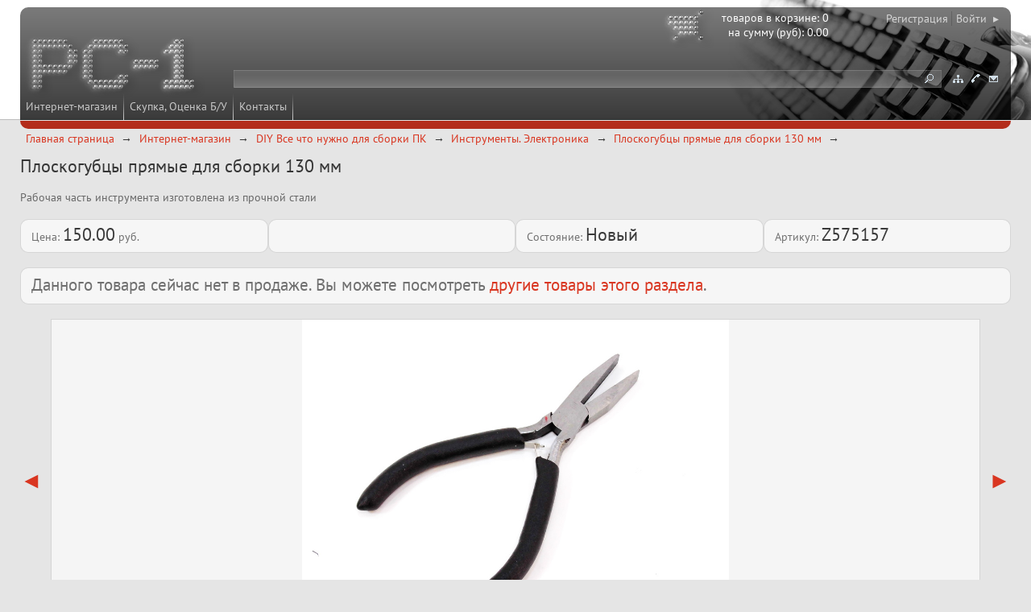

--- FILE ---
content_type: text/html; charset=utf-8
request_url: https://pc-1.ru/r29522/i_shop/case/instrument/Z575157
body_size: 5858
content:

<!DOCTYPE html><html>
<head>

<meta charset="utf-8" />
<meta name="viewport" content="width=device-width, initial-scale=1.0" />
<meta name="mobile-web-app-capable" content="yes" />
<meta name="apple-mobile-web-app-capable" content="yes" />
<meta http-equiv="X-UA-Compatible" content="IE=edge" />
<title>Плоскогубцы прямые для сборки 130 мм</title>
<meta name="description" content="Плоскогубцы прямые для сборки 130 мм — Рабочая часть инструмента изготовлена из прочной стали" />
<meta name="keywords" content="Плоскогубцы прямые для сборки 130 мм Рабочая часть инструмента изготовлена из прочной стали" />
<meta name="referrer" content="origin"/>
<link rel="canonical" href="https://pc-1.ru/r29522/i_shop/case/instrument/Z575157"/>

<link href="/favicon.ico" rel="shortcut icon" type="image/x-icon" />
<link href="/css/basic_00.css" rel="stylesheet" type="text/css" />
<link href="/css/decor_00_00.css" rel="stylesheet" type="text/css" />
<link href="/css/grid.css" rel="stylesheet" type="text/css" />
<link href="/css/modules.css" rel="stylesheet" type="text/css" />
<!--[if lt IE 9]><link href="/css/ie_00_00.css" rel="stylesheet" type="text/css" /><![endif]-->
<script type="text/javascript" src="/js/_lib/String.js"></script>
<script type="text/javascript" src="/js/_lib/Type.js"></script>

<script type="text/javascript" src="/js/modules/supermarket/search.js"></script>
<script type="text/javascript" src="/js/modules/supermarket/checks_new.js"></script>
<script type="text/javascript" src="/js/modules/supermarket/cookies.js"></script>
<script type="text/javascript" src="/js/modules/supermarket/goods.js"></script>
<script type="text/javascript" src="/js/modules/supermarket/budget.js"></script>
<script type="text/javascript" src="/js/modules/supermarket/filters.js"></script>
<script type="text/javascript" src="/js/modules/supermarket/other.js"></script>

<script type="text/javascript" src="/js/functions/functions.js"></script>
<script type="text/javascript" src="/js/functions/loader.js"></script>
<script type="text/javascript" src="/js/showLayers.js"></script>
<script src="/scripts/common.js" type="text/javascript"></script>
<script src="/scripts/domready.js" type="text/javascript"></script>
<script src="/scripts/popup.js" type="text/javascript"></script>
<script src="/scripts/decor.js" type="text/javascript"></script>
<script src="/scripts/special.js" type="text/javascript"></script>

</head>
<body id="top">

<script type="text/javascript" src="/scripts/device.js"></script>
<script>
	var MobilVer = ""
	if(device.tablet()) MobilVer = "tbl";
	if(device.mobile()) MobilVer = "smf";
	if(device.desktop()) MobilVer = "pc";
	if(MobilVer == "") MobilVer = "other"
	setCookie('MobilVer', MobilVer);
	</script>


<!--Google-->
<script>
  (function(i,s,o,g,r,a,m){i['GoogleAnalyticsObject']=r;i[r]=i[r]||function(){
  (i[r].q=i[r].q||[]).push(arguments)},i[r].l=1*new Date();a=s.createElement(o),
  m=s.getElementsByTagName(o)[0];a.async=1;a.src=g;m.parentNode.insertBefore(a,m)
  })(window,document,'script','//www.google-analytics.com/analytics.js','ga');

  ga('create', 'UA-71313826-1', 'auto');
  ga('send', 'pageview');

</script>
<!-- Global site tag (gtag.js) - Google Analytics -->
<script async src="https://www.googletagmanager.com/gtag/js?id=UA-71313826-1"></script>
<script>
  window.dataLayer = window.dataLayer || [];
  function gtag(){dataLayer.push(arguments);}
  gtag('js', new Date());

  gtag('config', 'UA-71313826-1');
</script>

<!-- Yandex.Metrika counter -->
<script type="text/javascript" >
   (function(m,e,t,r,i,k,a){m[i]=m[i]||function(){(m[i].a=m[i].a||[]).push(arguments)};
   m[i].l=1*new Date();k=e.createElement(t),a=e.getElementsByTagName(t)[0],k.async=1,k.src=r,a.parentNode.insertBefore(k,a)})
   (window, document, "script", "https://mc.yandex.ru/metrika/tag.js", "ym");

   ym(36865, "init", {
        clickmap:true,
        trackLinks:true,
        accurateTrackBounce:true,
        webvisor:true,
        ecommerce:"dataLayer"
   });
</script>
<noscript><div><img src="https://mc.yandex.ru/watch/36865" style="position:absolute; left:-9999px;" alt="" /></div></noscript>
<!-- /Yandex.Metrika counter -->
<div id="main">
	<div id="header">
		<div id="header_block">
<div class="menu_main" itemscope="itemscope" itemtype="http://schema.org/SiteNavigationElement"><a href="/i_shop" title="Интернет-магазин" class="m1" itemprop="url name">Интернет-магазин</a> <a href="/ocenka" title="Скупка, Оценка Б/У" class="m1" itemprop="url name">Скупка, Оценка Б/У</a> <a href="/contacts" title="Контакты" class="m1" itemprop="url name">Контакты</a> </div>
			<a id="logo" href="/" title="На главную страницу"></a>
<noindex><div id="basketinfo"><a href="/i_shop/service/bask?rid=29581&amp;ridBack=31455" title="Перейти в корзину, оформить заказ"><div id="basketinfo_text"><span class="service_entry">товаров в корзине: 
				<span class="service_value" id="Supermarket_TotalGoodsCount">0</span></span><span class="service_entry">на сумму (руб): 
				<span class="service_value" id="Supermarket_TotalAmount">0.00</span></span></div><a id="Supermarket_Cart_Img" href="/i_shop/service/bask?rid=29581&amp;ridBack=31455" title="Перейти в корзину, оформить заказ" class="cart_empty">
			 
		</a></a></div></noindex>
<div id="auth_links">
	<a class="pseudo_button" id="auth_reg" href="/i_shop/service/r1416/">Регистрация</a>
	<a class="pseudo_button" id="auth_enter" href="/service/auth?act=auth&amp;backUrl=r29522/i_shop/case/instrument/z575157">Войти&#160;&#160;&#9656;</a>
</div>

<noindex>
<form id="auth" action="/index.asp?rid=29547&amp;fname=user_auth.asp" method="post" name="downp">
	<fieldset>
		<input id="auth_zu_group" name="zu_group" type="hidden" value="13" />
		<input id="auth_oldRid" name="oldRid" type="hidden" value="31455" />
		<input id="auth_CookieRegDays" name="CookieRegDays" type="hidden" value="60" />
		<input id="auth_login_field" type="text" name="nik" size="1" maxlength="50" value="Номер вашего телефона" title="Номер вашего телефона" onblur="this.value = (this.value == '+') ? this.title : this.value;" onfocus="this.value = (this.value == this.title) ? '+' : this.value;" />
		<div id="auth_login_hint" class="color">В формате &#171;+7 код номер&#187;, пример: +79255053666</div>
		<input id="auth_password_field" type="text" name="pass" size="1" maxlength="30" value="Введите пароль" title="Введите пароль" onblur="if(this.value == '') {this.setAttribute('type', 'text'); this.value = this.title;}" onfocus="if(this.value == this.title) {this.setAttribute('type', 'password'); this.value = '';}" />
		<input id="auth_button" type="image" src="/images/n_auth.gif" alt="Войти" title="Войти" />
	</fieldset>
	<div>
		<input id="auth_chbCookieRegDays" name="chbCookieRegDays" type="checkbox" value="1" checked="checked" />
		<a href="/i_shop/service/registration/memory_you" title="Запомнить информацию об авторизации на вашем компьютере. Вы можете отменить запоминание, если регистрируетесь не со своего компьютера.">запомнить</a>
		<a class="pseudo_button" href="/service/registration" title="Регистрация нового посетителя">Регистрация</a>
		<a href="/service/remind_password" title="Напомнить пароль, и что дает регистрация">&#160;+</a>
	</div>
</form>
<script type="text/javascript">
	function phonetest(e) {
		var key = (typeof e.charCode == "undefined" ? e.keyCode : e.charCode);
		if(e.ctrlKey || e.altKey || key < 32) {return true;}
		key = String.fromCharCode(key);
		return /[\d\ ]/.test(key);
	}
</script>
</noindex>
<div id="nav">
	<span class="pseudo_button">
		<a href="/service/map" title="Карта сайта"><img src="/images/n_map.gif" alt="Карта сайта" /></a>
		<a href="/contacts" title="Контакты"><img src="/images/n_contacts.gif" alt="Контакты" /></a>
		<a href="/service/mail" title="Написать письмо"><img src="/images/n_mail.gif" alt="Написать письмо" /></a>

	</span>

</div>

<form id="search" method="post" action="/i_shop/service/search_goods">
	<fieldset>
	
		<input id="search_act" name="act" type="hidden" value="1" />
		<input type="hidden" name="onlySite" value="1" />
		<input type="hidden" name="onlyNum" value="1" />
		<input id="search_ridfind" name="ridfind" type="hidden" value="31455" />
		<input id="search_field" name="strfind" type="text" size="1" maxlength="50" value="" />
		<input id="search_button" name="Submit" type="submit" title="Искать" />
	</fieldset>
</form>

			<div id="header_block_l"></div>
			<div id="header_block_r"></div>
			<div id="header_block_lt"></div>
			<div id="header_block_rt"></div>
			<div id="header_block_footer"></div>
		</div>
		<div id="header_image"></div>

	</div>

	<div id="bread" itemscope itemtype="http://schema.org/BreadcrumbList"><span itemscope itemprop="itemListElement" itemtype="http://schema.org/ListItem"><a itemprop="item" href="/"><span itemprop="name">Главная страница</span></a><meta itemprop="position" content="1" /></span><span itemscope itemprop="itemListElement" itemtype="http://schema.org/ListItem"><a itemprop="item"  href="https://pc-1.ru/i_shop"><span itemprop="name">Интернет-магазин</span></a><meta itemprop="position" content="2" /></span><span itemscope itemprop="itemListElement" itemtype="http://schema.org/ListItem"><a itemprop="item"  href="https://pc-1.ru/i_shop/case"><span itemprop="name">DIY Все что нужно для сборки ПК</span></a><meta itemprop="position" content="3" /></span><span itemscope itemprop="itemListElement" itemtype="http://schema.org/ListItem"><a itemprop="item"  href="https://pc-1.ru/r29522/i_shop/case/instrument"><span itemprop="name">Инструменты. Электроника</span></a><meta itemprop="position" content="4" /></span><span itemscope itemprop="itemListElement" itemtype="http://schema.org/ListItem"><a itemprop="item"  href="https://pc-1.ru/r29522/i_shop/case/instrument/z575157/Z575157"><span itemprop="name">Плоскогубцы прямые для сборки 130 мм</span></a><meta itemprop="position" content="5" /></span></div>

	<div id="content">
		<div id="menu_link"><a href="javascript:;" onclick="menu_show_hide(event);" title="Меню"></a></div>
		<div id="top_link"><a href="#top" title="Наверх"></a></div>
		<div id="cart_link"><a href="/i_shop/service/bask" title="Ваша корзина"><img src="/images/cart_full_02.png" /></a></div>

		<div id="area_01">

<script type="text/javascript">
	var smRecaptchaCallback = function(token) {
		document.getElementById(document.smCurrentFormId).submit();
	};
	function smRecaptchaValidate(event) {
		event.preventDefault();
		document.smCurrentFormId = this.id;
		grecaptcha.execute(/*this.id + "_recaptcha"*/);
	}
</script>
<script src="https://www.google.com/recaptcha/api.js?hl=ru" async defer></script>
<div class="block_00"><div class="object" itemscope="itemscope" itemtype="http://schema.org/Product"><meta itemprop="productID" content="Z575157" /><link itemprop="url" href="https://pc-1.ru/i_shop/parts/pc_cases/instrument/Z575157" /><link itemprop="image" href="https://pc-1.ru/pic/big/1204206.jpg" /><link itemprop="image" href="https://pc-1.ru/pic/big/1204205.jpg" /><link itemprop="image" href="https://pc-1.ru/pic/big/1204204.jpg" /><link itemprop="image" href="https://pc-1.ru/pic/big/1204203.jpg" /><link itemprop="image" href="https://pc-1.ru/pic/big/1204202.jpg" /><div class="margin_bottom"><h1><span itemprop="name">Плоскогубцы прямые для сборки 130 мм</span></h1><p>Рабочая часть инструмента изготовлена из прочной стали</p><div><p class="no_mobile" style="font-size: 9pt; font-style:italic; font-family:sans-serif">Артикул: Z575157</p></div><div class="flexed margin_bottom"><div class="block_02 flexed"><span class="nobr">Цена:
					<meta itemprop="priceCurrency" content="RUB" /><span itemprop="price" content="150.00"><span class="imp_02">150.00</span> руб.</span></span></div><div class="block_02 flexed"></div><div class="block_02 flexed"><span class="nobr">Состояние:
							<span class="imp_02">Новый</span></span></div><div class="block_02 flexed"><span class="nobr">Артикул:
					<span class="imp_02">Z575157</span></span></div></div><p class="block_02" style="display:block; font-size:150%; text-decoration: bold;">Данного товара сейчас нет в продаже. Вы можете посмотреть <a href="/r29522/i_shop/case/instrument/z575157">другие товары этого раздела</a>.</p><div><div class="margin_bottom"><script src="/scripts/slider.js" type="text/javascript"></script><div class="sm-slider"><a href="javascript:void(0);" class="sm-slider__arrow sm-slider__arrow-prev"></a><div class="sm-slider-container back1 border1"><div class="sm-slider__element" itemscope="itemscope" itemtype="http://schema.org/ImageObject"><img src="/pic/medium/1204206.jpg" alt="Плоскогубцы прямые для сборки 130 мм - Pic n 280257" /><a style="display: block; position: absolute; bottom: 5px; left: 5px;" target="_blank" href="/pic/big/1204206.jpg"><img src="/icons/linz.png" alt="Открыть в новом окне" title="Открыть в новом окне" /><link itemprop="image" href="https://pc-1.ru/pic/big/1204206.jpg" /></a></div><div class="sm-slider__element" itemscope="itemscope" itemtype="http://schema.org/ImageObject"><img src="/pic/medium/1204205.jpg" alt="Плоскогубцы прямые для сборки 130 мм - Pic n 280257" /><a style="display: block; position: absolute; bottom: 5px; left: 5px;" target="_blank" href="/pic/big/1204205.jpg"><img src="/icons/linz.png" alt="Открыть в новом окне" title="Открыть в новом окне" /><link itemprop="image" href="https://pc-1.ru/pic/big/1204205.jpg" /></a></div><div class="sm-slider__element" itemscope="itemscope" itemtype="http://schema.org/ImageObject"><img src="/pic/medium/1204204.jpg" alt="Плоскогубцы прямые для сборки 130 мм - Pic n 280257" /><a style="display: block; position: absolute; bottom: 5px; left: 5px;" target="_blank" href="/pic/big/1204204.jpg"><img src="/icons/linz.png" alt="Открыть в новом окне" title="Открыть в новом окне" /><link itemprop="image" href="https://pc-1.ru/pic/big/1204204.jpg" /></a></div><div class="sm-slider__element" itemscope="itemscope" itemtype="http://schema.org/ImageObject"><img src="/pic/medium/1204203.jpg" alt="Плоскогубцы прямые для сборки 130 мм - Pic n 280257" /><a style="display: block; position: absolute; bottom: 5px; left: 5px;" target="_blank" href="/pic/big/1204203.jpg"><img src="/icons/linz.png" alt="Открыть в новом окне" title="Открыть в новом окне" /><link itemprop="image" href="https://pc-1.ru/pic/big/1204203.jpg" /></a></div><div class="sm-slider__element" itemscope="itemscope" itemtype="http://schema.org/ImageObject"><img src="/pic/medium/1204202.jpg" alt="Плоскогубцы прямые для сборки 130 мм - Pic n 280257" /><a style="display: block; position: absolute; bottom: 5px; left: 5px;" target="_blank" href="/pic/big/1204202.jpg"><img src="/icons/linz.png" alt="Открыть в новом окне" title="Открыть в новом окне" /><link itemprop="image" href="https://pc-1.ru/pic/big/1204202.jpg" /></a></div></div><a href="javascript:void(0);" class="sm-slider__arrow sm-slider__arrow-next"></a><div class="sm-slider-navigator"></div></div></div><div class="margin_bottom"> </div><div class="object_summary_tocart" style="clear: both;"> </div><div class="block_02"><h2>Описание товара</h2><div itemprop="description"><p>Плоскогубцы удлиненные прямые 130 мм для сборки компьютеров</p><p>Длинногубцы Mini прямые никелированные с автозажимом 130 мм Прямые никелированные длинногубцы Mini — это незаменимый слесарный инструмент, который широко используется в слесарных и монтажно-ремонтных работах, требующих большой точности. Рабочая часть инструмента изготовлена из прочной стали с никелированным покрытием, что обеспечивает долговечность и надежную защиту от коррозии 3276006183178</p><p></p></div></div></div></div><div class="block_02 no_mobile" id="goods_photoalbum"><div class="thumb_01" style="width: 240px;" itemscope="itemscope" itemtype="http://schema.org/ImageObject"><div style="position: relative;"><a title="Открыть изображение товара в новой вкладке" target="_blank" href="/pic/big/1204206.jpg"><img class="border1" itemprop="thumbnail" src="/pic/small/1204206.jpg" alt="Плоскогубцы прямые для сборки 130 мм - Pic n 280257" width="240" height="180" /></a></div></div><div class="thumb_01" style="width: 240px;" itemscope="itemscope" itemtype="http://schema.org/ImageObject"><div style="position: relative;"><a title="Открыть изображение товара в новой вкладке" target="_blank" href="/pic/big/1204205.jpg"><img class="border1" itemprop="thumbnail" src="/pic/small/1204205.jpg" alt="Плоскогубцы прямые для сборки 130 мм - Pic n 280257" width="240" height="180" /></a></div></div><div class="thumb_01" style="width: 240px;" itemscope="itemscope" itemtype="http://schema.org/ImageObject"><div style="position: relative;"><a title="Открыть изображение товара в новой вкладке" target="_blank" href="/pic/big/1204204.jpg"><img class="border1" itemprop="thumbnail" src="/pic/small/1204204.jpg" alt="Плоскогубцы прямые для сборки 130 мм - Pic n 280257" width="240" height="180" /></a></div></div><div class="thumb_01" style="width: 240px;" itemscope="itemscope" itemtype="http://schema.org/ImageObject"><div style="position: relative;"><a title="Открыть изображение товара в новой вкладке" target="_blank" href="/pic/big/1204203.jpg"><img class="border1" itemprop="thumbnail" src="/pic/small/1204203.jpg" alt="Плоскогубцы прямые для сборки 130 мм - Pic n 280257" width="240" height="180" /></a></div></div><div class="thumb_01" style="width: 240px;" itemscope="itemscope" itemtype="http://schema.org/ImageObject"><div style="position: relative;"><a title="Открыть изображение товара в новой вкладке" target="_blank" href="/pic/big/1204202.jpg"><img class="border1" itemprop="thumbnail" src="/pic/small/1204202.jpg" alt="Плоскогубцы прямые для сборки 130 мм - Pic n 280257" width="240" height="180" /></a></div></div></div></div><p><a class="pseudo_button" href="/r29522/i_shop/case/instrument">Перейти в каталог</a>&nbsp;<a class="pseudo_button" href="/i_shop/service/bask">Перейти в корзину</a></p>
	</div>
		</div>
	</div>

</div>
<!--[if lt IE 9]>
<link href="/css/ie_00_00.css" rel="stylesheet" type="text/css" />
<![endif]-->

<noindex>
<div id="replayDiv" class="popupdiv" style="max-width: 550px;">
<form name="replay" id="replayForm" method="post" action="/r29522/i_shop/case/instrument/z575157?mess=true&amp;act=sendmess">
<a href="javascript:;" class="floatright" onclick="popup_show_hide(document.getElementById('replayDiv'), event);"><img src="/icons/error.png" alt="Закрыть" title="Закрыть" /></a>
<h2 id="smH2Title">Написать сообщение</h2>
<input type="hidden" name="smNMess" id="smNMess" value="0" />
<input type="hidden" name="smAction" id="smAction" value="insert" />
<input type="hidden" name="smMode" id="smMode" value="one" />
<input type="hidden" name="nLetter" id="nLetter" value="0" />
<input type="hidden" name="smSendTo" id="smSendTo" value="1" />
<input type="hidden" name="smType" id="smType" value="1" />
<input type="hidden" name="smId_order" id="smId_order" value="" />
<input type="hidden" name="smToMess" id="smToMess" value="" />
<input type="hidden" name="smObj" id="smObj" value="" />
<input type="hidden" name="smUser" id="smUser" value="0" />
<input type="hidden" name="smUserTarget" id="smUserTarget" value="" />
<input type="hidden" name="smGroupTarget" id="smGroupTarget" value="" />
<input type="hidden" name="smEmailAutor" id="smEmailAutor" value="" />
<input type="hidden" name="smRid" id="smRid" value="" />
<input type="hidden" name="freeField_1" id="freeField_1" value="" />
<input type="hidden" name="freeField_2" id="freeField_2" value="" />
<table class="table_form">
	<tr>
		<th>Тема сообщения</th>
		<td><input type="text" id="smSubject" name="smSubject" value="" size="50" maxlength="200" /></td>
	</tr>
	<tr>
		<th>Телефон или e-mail для ответа</th>
		<td><input type="text" id="smEmail" name="smEmail" value="" size="50" maxlength="200" /></td>
	</tr>
	<tr>
			<th>Ваше имя</th>
			<td><input type="text" id="smName" name="smName" value="" size="50" maxlength="70" /></td>
		</tr>


	<tr>
		<th>Сообщение</th>
		<td><textarea name="smMess" id="smMess" cols="50" rows="7"></textarea></td>
	</tr>
	<tr>
		<th></th>
		<td>
			<input type="hidden" id="smDraft" name="smDraft" value="0" />
			<input id="messSubmitButton" type="submit" name="submitButton" value="Отправить" />
			<input type="button" value="Отмена" onclick="popup_show_hide(document.getElementById('replayDiv'), event);" />
		</td>
	</tr>
</table>

</form>
</div>
</noindex>
<script type="text/javascript">
var cookieValue = getCookie("Supermarket_Cart_Goods");
if(cookieValue != null && cookieValue != '' && document.getElementById("cart_link")){
	document.getElementById("cart_link").style.display = 'block';	
}
</script>
<script type="text/javascript">
var google_conversion_id = 879752985;
var google_conversion_label = "8-iNCJSO1WcQme6_owM";
</script>
<script type="text/javascript" src="//autocontext.begun.ru/conversion.js"></script>
<!-- Traffic tracking code -->
<script type="text/javascript">
(function(w, p) {
var a, s;
(w[p] = w[p] || []).push({
counter_id: 494132083
});
a = document.createElement('script'); a.type = 'text/javascript'; a.async = true;
a.src = ('https:' == document.location.protocol ? 'https://' : 'http://') + 'autocontext.begun.ru/analytics.js';
s = document.getElementsByTagName('script')[0]; s.parentNode.insertBefore(a, s);
})(window, 'begun_analytics_params');
</script>
</body>
</html>


--- FILE ---
content_type: text/css
request_url: https://pc-1.ru/css/grid.css
body_size: 603
content:
.row, .row_01 {
	display: flex;
	flex-wrap: wrap;
}
.row {
	margin: -13px;
}
.row_01 {
	margin: -9px;
}
*[class*="col-"] {
	display: flex;
	box-sizing: border-box;
	padding: 13px;
	vertical-align: top;
}
.row_01 *[class*="col-"] {
	padding: 9px;
}
*[class*="col-"] *[class*="block_"] {
	box-sizing: border-box;
	width: 100%;
	margin: 0 !important;
	overflow: visible;
}
#area_02 *[class*="col-"], #area_03 *[class*="col-"] {
	display: block;
	width: auto;
	padding: 9px 0;
}
*[class*="col-"] > *[class*="block_"] {
	display: block;
}
.col-1  {width: 8.33333%;}
.col-2  {width: 16.66667%;}
.col-3  {width: 25%;}
.col-4  {width: 33.33333%;}
.col-5  {width: 41.66667%;}
.col-6  {width: 50%;}
.col-7  {width: 58.33333%;}
.col-8  {width: 66.66667%;}
.col-9  {width: 75%;}
.col-10 {width: 83.33333%;}
.col-11 {width: 91.66667%;}
.col-12 {width: 100%;}

@media screen and (max-width: 511px) {
	.col-us-1  {width: 8.33333%;}
	.col-us-2  {width: 16.66667%;}
	.col-us-3  {width: 25%;}
	.col-us-4  {width: 33.33333%;}
	.col-us-5  {width: 41.66667%;}
	.col-us-6  {width: 50%;}
	.col-us-7  {width: 58.33333%;}
	.col-us-8  {width: 66.66667%;}
	.col-us-9  {width: 75%;}
	.col-us-10 {width: 83.33333%;}
	.col-us-11 {width: 91.66667%;}
	.col-us-12 {width: 100%;}
}
@media screen and (min-width: 512px) and (max-width: 767px) {
	.col-xs-1  {width: 8.33333%;}
	.col-xs-2  {width: 16.66667%;}
	.col-xs-3  {width: 25%;}
	.col-xs-4  {width: 33.33333%;}
	.col-xs-5  {width: 41.66667%;}
	.col-xs-6  {width: 50%;}
	.col-xs-7  {width: 58.33333%;}
	.col-xs-8  {width: 66.66667%;}
	.col-xs-9  {width: 75%;}
	.col-xs-10 {width: 83.33333%;}
	.col-xs-11 {width: 91.66667%;}
	.col-xs-12 {width: 100%;}
}
@media screen and (min-width: 768px) and (max-width: 799px) {
	.col-sm-1  {width: 8.33333%;}
	.col-sm-2  {width: 16.66667%;}
	.col-sm-3  {width: 25%;}
	.col-sm-4  {width: 33.33333%;}
	.col-sm-5  {width: 41.66667%;}
	.col-sm-6  {width: 50%;}
	.col-sm-7  {width: 58.33333%;}
	.col-sm-8  {width: 66.66667%;}
	.col-sm-9  {width: 75%;}
	.col-sm-10 {width: 83.33333%;}
	.col-sm-11 {width: 91.66667%;}
	.col-sm-12 {width: 100%;}
}
@media screen and (min-width: 800px) and (max-width: 1199px) {
	.col-md-1  {width: 8.33333%;}
	.col-md-2  {width: 16.66667%;}
	.col-md-3  {width: 25%;}
	.col-md-4  {width: 33.33333%;}
	.col-md-5  {width: 41.66667%;}
	.col-md-6  {width: 50%;}
	.col-md-7  {width: 58.33333%;}
	.col-md-8  {width: 66.66667%;}
	.col-md-9  {width: 75%;}
	.col-md-10 {width: 83.33333%;}
	.col-md-11 {width: 91.66667%;}
	.col-md-12 {width: 100%;}
}
@media screen and (min-width: 1200px) and (max-width: 1519px) {
	.col-lg-1  {width: 8.33333%;}
	.col-lg-2  {width: 16.66667%;}
	.col-lg-3  {width: 25%;}
	.col-lg-4  {width: 33.33333%;}
	.col-lg-5  {width: 41.66667%;}
	.col-lg-6  {width: 50%;}
	.col-lg-7  {width: 58.33333%;}
	.col-lg-8  {width: 66.66667%;}
	.col-lg-9  {width: 75%;}
	.col-lg-10 {width: 83.33333%;}
	.col-lg-11 {width: 91.66667%;}
	.col-lg-12 {width: 100%;}
}
@media screen and (min-width: 1600px) and (max-width: 1919px) {
	.col-xl-1  {width: 8.33333%;}
	.col-xl-2  {width: 16.66667%;}
	.col-xl-3  {width: 25%;}
	.col-xl-4  {width: 33.33333%;}
	.col-xl-5  {width: 41.66667%;}
	.col-xl-6  {width: 50%;}
	.col-xl-7  {width: 58.33333%;}
	.col-xl-8  {width: 66.66667%;}
	.col-xl-9  {width: 75%;}
	.col-xl-10 {width: 83.33333%;}
	.col-xl-11 {width: 91.66667%;}
	.col-xl-12 {width: 100%;}
}
@media screen and (min-width: 1920px) and (max-width: 2559px) {
	.col-xx-1  {width: 8.33333%;}
	.col-xx-2  {width: 20%;}
	.col-xx-3  {width: 25%;}
	.col-xx-4  {width: 33.33333%;}
	.col-xx-5  {width: 41.66667%;}
	.col-xx-6  {width: 50%;}
	.col-xx-7  {width: 58.33333%;}
	.col-xx-8  {width: 66.66667%;}
	.col-xx-9  {width: 75%;}
	.col-xx-10 {width: 83.33333%;}
	.col-xx-11 {width: 91.66667%;}
	.col-xx-12 {width: 100%;}
}


--- FILE ---
content_type: application/x-javascript
request_url: https://pc-1.ru/scripts/domready.js
body_size: 370
content:
var fOnDomReady = "";
function dOnDomReady() {
	if(arguments.callee.done) {return;}
	arguments.callee.done = true;
	if(fOnDomReady) {fOnDomReady();}
}
function onDomReady(f) {
	var pOnDomReady = fOnDomReady;
	if(typeof fOnDomReady != "function") {
		fOnDomReady = f;
		switch(browserCorrespondsTo()) {
			case "firefox" : case "opera" : case "chrome" :
				document.addEventListener("DOMContentLoaded", dOnDomReady, false);
				break;
			case "ie" :
				(function () {
					var tempNode = document.createElement("document:ready");
					try {
						tempNode.doScroll("left");
						dOnDomReady();
						tempNode = null;
					} catch(e) {
						setTimeout(arguments.callee, 0);
					}
				})();
				break;
			case "safari" :
				var _timer = setInterval(function() {
					if(/loaded|complete/.test(document.readyState)) {
						clearInterval(_timer);
						dOnDomReady();
					}
				}, 10);
				break;
			default :
				window.onload = dOnDomReady;
				break;
		}
	} else {
		fOnDomReady = function() {
			pOnDomReady();
			f();
		}
	}
}


--- FILE ---
content_type: application/x-javascript
request_url: https://pc-1.ru/js/modules/supermarket/goods.js
body_size: 1543
content:
//
function Supermarket_Good_AddToBasket(good_id, old_count, new_count, type, position, isMng) {
//Указание цели для яндекс - метрики
if(isMng != 1 && window.ya_counter && ya_counter != ""){
	try {
			eval(ya_counter + ".reachGoal('goods_add_cart');");
	} catch(e) {}
	/*
	try {yaCounter36865.reachGoal('goods_add_cart');} catch(e) {}
	*/
}
	old_count = parseInt(old_count);
	new_count = parseInt(new_count);
	var d = document;
	var objGoodPrice = d.getElementById('Supermarket_Good_PriceRub' + good_id);
	var good_price = 0;
	if(d.getElementById('Supermarket_Cart_Img')){
			d.getElementById("Supermarket_Cart_Img").className = 'cart_full';
	}
	if(d.getElementById("cart_link")){
		d.getElementById("cart_link").style.display = 'block';
	}
	if(document.getElementById('but_cart_recalck')){
		document.getElementById('but_cart_recalck').style.display = "";
	}
	if(objGoodPrice) {
		good_price = parseFloat(typeof objGoodPrice.textContent == "undefined" ? objGoodPrice.innerText : objGoodPrice.textContent);
		if(isNaN(good_price)) {
			good_price = 0;
		}
	}
	var objGoodCount = d.getElementById('Supermarket_Good_Count' + good_id);
	if(document.getElementById("num_" + good_id)) {
		max_count = parseInt(document.getElementById("num_" + good_id).value);
		if(isMng == 1 && max_count <= 0){
			max_count = 1;
		}
		if(new_count > max_count ) {
			new_count = max_count;
			objGoodCount.value = max_count;
			alert(max_count + " — максимально доступное количество");
		}
	}
	if(!objGoodCount) {
		alert('No GoodCount!');
		return;
	}
	if(isNaN(new_count) || new_count < 0) {
		objGoodCount.value = old_count;
		return;
	}
	var objTotalGoodsCount = d.getElementById('Supermarket_TotalGoodsCount');
	var objTotalAmount = d.getElementById('Supermarket_TotalAmount');
	if(!objTotalGoodsCount) {
		//alert('No objTotalGoodsCount!');
		//return;
	}else{
		var noMoney = false;
		if (!objTotalAmount) {
			noMoney = true;
		}
		var old_total_goods_count = parseInt(typeof objTotalGoodsCount.textContent == "undefined" ? objTotalGoodsCount.innerText : objTotalGoodsCount.textContent);
		if(isNaN(old_total_goods_count)) {
			old_total_goods_count = 0;
		}
		if(typeof objTotalGoodsCount.textContent == "undefined") {
			objTotalGoodsCount.innerText = old_total_goods_count + (new_count - old_count);
		} else {
			objTotalGoodsCount.textContent = old_total_goods_count + (new_count - old_count);
		}
		if(!noMoney) {
			var old_total_amount = parseFloat(typeof objTotalAmount.textContent == "undefined" ? objTotalAmount.innerText : objTotalAmount.textContent);
			if(isNaN(old_total_amount)) {
				old_total_amount = 0;
			}
			var new_total_amount = old_total_amount + (new_count - old_count) * good_price;
			if(isNaN(new_total_amount)) {
				new_total_amount = 0;
			}
			if(typeof objTotalAmount.textContent == "undefined") {
				objTotalAmount.innerText = zeros4Money(Money_Round(new_total_amount, 2));
			} else {
				objTotalAmount.textContent = zeros4Money(Money_Round(new_total_amount, 2));
			}
			Supermarket_Budget_SetRest(new_total_amount);
		}
		//GetFull('Supermarket_Cart_Goods', 'Supermarket_Cart_Img', 'cart_empty', 'cart_full');
		

	}
	Cookie(good_id + ':' + new_count, 'Supermarket_Cart_Goods', (new_count > 0 ? true : false), 'add');
	//Cookie(good_id + ':' + new_count + "!", 'Supermarket_Cart_Goods', (new_count > 0 ? true : false), 'add');
	objGoodCount.value = new_count;

	if(type == 4) {
		var span = d.getElementById("Supermarket_SpanForGood" + good_id);
		var table = d.getElementById("Supermarket_TableForGood" + good_id);
		var tr = d.getElementById("Supermarket_TrForGood" + good_id);
		var re = new RegExp('cell4Good' + good_id + '_(\.)', 'i');
		if(new_count > 0) {
			if(span) {span.style.display = 'none';}
			if(table) {table.style.display = ''; try {draw_field_containers();} catch(e) {}}
			if(tr) {tr.className = 'back_imp';}
			var tds = document.getElementsByTagName("td");
			for(var i = 0; i < tds.length; i++) {
				var td = tds[i];
				if(td.id.match(re)) {td.className = 'back_imp';}
			}
		} else {
			if(span) {span.style.display = ''; try {draw_field_containers();} catch(e) {}}
			if(table) {table.style.display = 'none';}
			var tds = document.getElementsByTagName("td");
			for(var i = 0; i < tds.length; i++) {
				var td = tds[i];
				if(td.id.match(re)) {
					ms = td.id.match(re);
					td.className = 'r' + ms[1];
				}
			}
			if(tr) {
				if(position % 2 == 1) {tr.className = 'r1';}
				else {tr.className = 'r0';}
			}
		}
	}
}
//
function Supermarket_Good_IncToBasket(good_id, type, position, isMng) {
	var d = document;
	var objGoodCount = d.getElementById('Supermarket_Good_Count' + good_id);
	if(!objGoodCount) {return;}
	var old_count = parseInt(objGoodCount.value);
	if(isNaN(old_count)) {old_count = 0;}
	var new_count = old_count + 1;
	Supermarket_Good_AddToBasket(good_id, old_count, new_count, type, position, isMng);
}
//
function Supermarket_Good_DecToBasket(good_id, type, position, isMng) {
	var d = document;
	var objGoodCount = d.getElementById('Supermarket_Good_Count' + good_id);
	if(!objGoodCount) {return;}
	var old_count = parseInt(objGoodCount.value);
	if(isNaN(old_count)) {old_count = 0;}
	var new_count = old_count - 1;
	if(new_count < 0) {new_count = 0;}
	Supermarket_Good_AddToBasket(good_id, old_count, new_count, type, position, isMng);
}
//
function Supermarket_Good_ZeroToBasket(good_id, type, position, isMng)
	{
	  var d = document;

    var objGoodCount =  d.getElementById('Supermarket_Good_Count' + good_id);
    
    if (!objGoodCount)
    {
    	return;
    }
    var old_count = parseInt(objGoodCount.value);
    if (isNaN(old_count))
    {
    	old_count = 0;
    }
  	var new_count = 0;

  	Supermarket_Good_AddToBasket(good_id, old_count, new_count, type, position, isMng)
	}

function Supermarket_sort_sel(){
	var v = "" + document.getElementById('orderBy_sel').value;
	if(v == "smVert" || v == "smHor"){
		Supermarket_xsltSelector(v);
	}else{
		document.getElementById('sm_sort_form').submit();
	}

}